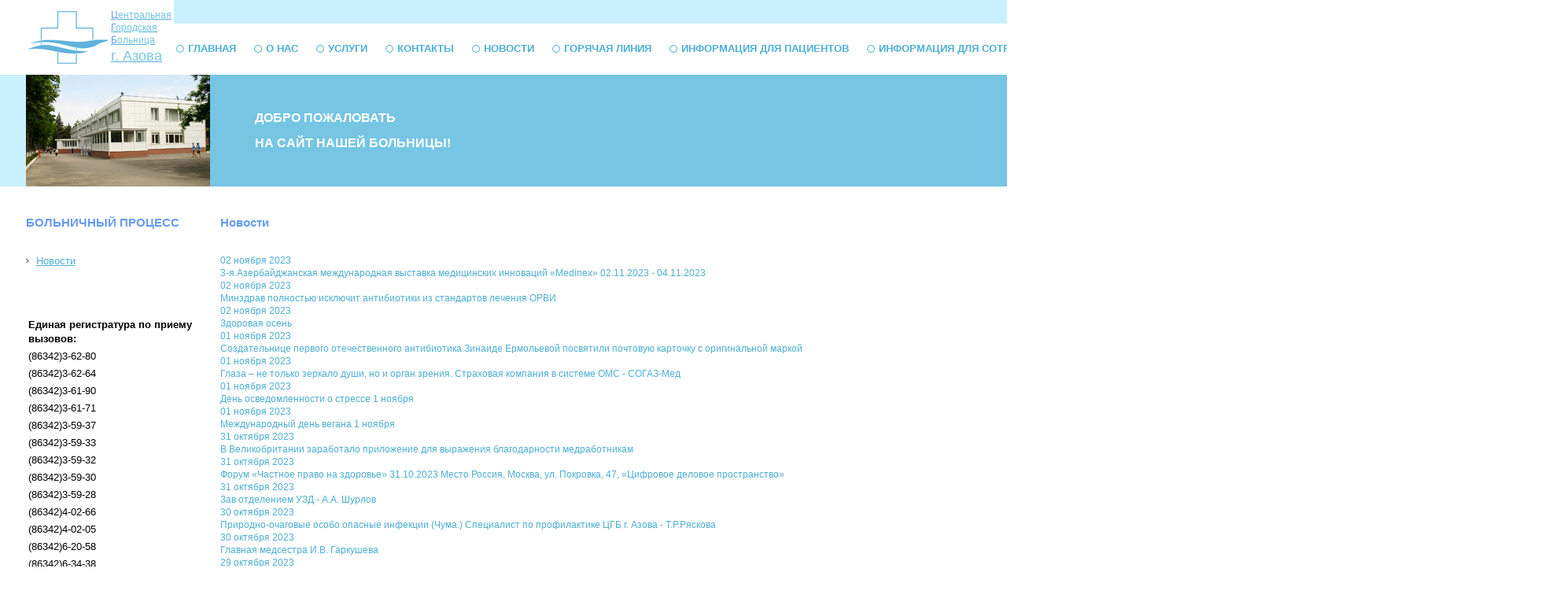

--- FILE ---
content_type: text/html; charset=utf-8
request_url: https://azovcgb.ru/news/2023/?cur_cc=25&curPos=150
body_size: 26807
content:

<script type='text/javascript' src='/netcat_template/jquery/jquery.min.js?26019'></script>
<script type='text/javascript'>var $nc = jQuery.noConflict();</script>
<script type='text/javascript'>if (typeof $ == 'undefined') $ = jQuery;</script>
<script src='/netcat_template/jquery/jquery.a.ui.widget.js?26019'></script>
<script src='/netcat_template/jquery/jquery.ajaxfileupload.min.js?26019'></script>
<script src='/netcat_template/jquery/jquery.autosave.js?26019'></script>
<script src='/netcat_template/jquery/jquery.b.iframe-transport.js?26019'></script>
<script src='/netcat_template/jquery/jquery.colorbox-min.js?26019'></script>
<script src='/netcat_template/jquery/jquery.fileupload.js?26019'></script>
<script src='/netcat_template/jquery/jquery.form.min.js?26019'></script>
<script src='/netcat_template/jquery/jquery.jcrop.js?26019'></script>
<script src='/netcat_template/jquery/jquery.jscrollpane.min.js?26019'></script>
<script src='/netcat_template/jquery/jquery.mousewheel.min.js?26019'></script>
<script src='/netcat_template/jquery/jquery.nc_widget.js?26019'></script>
<script src='/netcat_template/jquery/jquery.nclsdisplay.js?26019'></script>
<script src='/netcat_template/jquery/jquery.simplemodal.min.js?26019'></script>
<script src='/netcat_template/jquery/jquery.tablednd.min.js?26019'></script>
<link rel='stylesheet' type='text/css' href='/netcat/admin/skins/default/css/upload.css?26019'>
<link rel='stylesheet' type='text/css' href='/netcat/admin/js/image_dialog/jquery.minicolors.css?26019'>
<script type='text/javascript'>if (typeof(nc_token) == 'undefined') {var nc_token = 'ac0fff0a35d4b4771a23dac91072afe5';}var nc_save_keycode = 83;
var nc_autosave_use = '';
var nc_autosave_type = '';
var nc_autosave_period = '';
var nc_autosave_noactive = '';
</script>
<script type='text/javascript' src='/netcat/admin/js/jquery.upload.min.js?26019'></script>
<script type='text/javascript' src='/netcat_template/jquery/jquery.nclsdisplay.js?26019'></script>
<!DOCTYPE HTML PUBLIC "-//W3C//DTD HTML 4.01 Transitional//EN">
<html>
<head>
<link rel="stylesheet" type="text/css" href="/netcat_template/template/netcat_default/css/defaults.css">

    <meta http-equiv="content-type" content="text/html; charset=utf-8" />
    <meta name="description" content="" />
    <meta name ="keywords" content="" />
    <title>ЦГБ г. Азова | Новости</title>
    <link type="text/css" rel="stylesheet" href="/inc/1/style.css" />
	<script type="text/javascript" src="/netcat_template/jquery/jquery.min.js"></script>
	<script type="text/javascript" src="/inc/2/jquery.cookie.js"></script>
<link rel="stylesheet" href="/netcat_template/css/1/components.css?1764157376" />
<link rel="stylesheet" href="/netcat_template/css/1/mixins.css?1768902583" />

</head>
<body class="tpl-body-site-1 tpl-styled"><!-- Yandex.Metrika counter -->
<script src="https://mc.yandex.ru/metrika/watch.js" type="text/javascript" ></script>
<script type="text/javascript" >
try {
    var yaCounter37367690 = new Ya.Metrika({
        id:37367690,
        clickmap:true,
        trackLinks:true,
        accurateTrackBounce:true,
        webvisor:true
    });
} catch(e) { }
</script>
<noscript><div><img src="https://mc.yandex.ru/watch/37367690" style="position:absolute; left:-9999px;" alt="" /></div></noscript>
<!-- /Yandex.Metrika counter --><script>(function(){var f=nc_stats_analytics_event=function(){f.E?f.E.push(arguments):f.E=[arguments]}})();</script><script src="/netcat/modules/stats/js/nc_stats_analytics_event.min.js" defer></script>
<table width="100%" style="height:100%" cellpadding="0" cellspacing="0" class="tab1">
<tr>
	<td width="33">
	<table width="33"><tr><td width="33"></td></tr></table>
	</td>
	<td>
	<table width="100%" cellpadding="0" cellspacing="0">
	<tr>
		<td width="234"><a href="/">
        <table>
        <tr>
        	<td><a href="/"><img src="/images/logo.gif" width="101" height="67" alt="ЦГБ г. Азова"></a></td>
        	<td valign="top" class="logo">
            <div><span>Ц</span>ентральная</div>
            <div><span>Г</span>ородская</div>
            <div><span>Б</span>ольница</div>
            г. Азова
        	</td>
        </tr>
        </table>
		</a></td>
		<td>
		<table width="100%" cellpadding="0" cellspacing="0">
		<tr>
			<td bgcolor="#C9F0FF">
			<table width="1"><tr><td width="1"></td></tr></table>
			</td>
			<td width="173" bgcolor="#75C5E3" align="center"><a href="/"><img src="/images/home.gif" width="11" height="10" vspace="10" alt="На главную"></a><a href="/map"><img src="/images/map.gif" width="11" height="10" vspace="10" hspace="12" alt="Карта сайта"></a><a href="mailto:azovcgb@yandex.ru"><img src="/images/mail.gif" width="11" height="8" vspace="10" alt="Написать письмо"></a></td>
		</tr>
		</table>

		<table width="100%" cellpadding="0" cellspacing="0">
		<tr>
			<td class="c_02">
            <a href="/index/">Главная</a><a href="/about/">О нас</a><a href="/service/">Услуги</a><a href="/contact/">Контакты</a><a href="/news/">Новости</a><a href="/hotline/">Горячая линия</a><a href="/informatsiya-dlya-patsientov/">Информация для пациентов</a><a href="/informatsiya-dlya-sotrudnikov/">Информация для сотрудников</a><a href="/poisk/">Поиск</a><a href="/antikorruptsionnaya-politika/">Противодействие коррупции</a><a href="/bezopasnost/">Безопасность</a><a href="/vakansii/">Вакансии</a>			</td>
		</tr>
		</table>
		</td>
	</tr>
	</table>
	</td>
	<td width="33"><table width="33"><tr><td width="33"></td></tr></table></td>
</tr>
<tr>
	<td height="1" bgcolor="#C9F0FF">
	</td>
	<td>
	<table width="100%" cellpadding="0" cellspacing="0">
	<tr>
		<td width="234" height="142" style="background:url(/images/bg_01.jpg) no-repeat;"><table width="234"><tr><td width="234"></td></tr></table></td>
		<td bgcolor="#75C5E3" style="position: relative;">
		<table width="500">
		<tr>
			<td class="c_01">
			

			ДОБРО ПОЖАЛОВАТЬ<br>НА САЙТ НАШЕЙ БОЛЬНИЦЫ!
			
			<div class="vis" style="position: absolute;right: 20px;top: 20px;">
			   <a ref="/" onclick="dmuGostSettings();" id="enableuGost" class="vision">Версия для слабовидящих</a>
            </div>

			</td>
		</tr>
		</table>
		</td>
		<td width="173" style="background:url(/images/bg_02.jpg) no-repeat;"><table width="173"><tr><td width="173"></td></tr></table></td>
	</tr>
	</table>
	</td>
	<td bgcolor="#C9F0FF">
	</td>
</tr>
<tr>
	<td>
	</td>
	<td>
	</td>
	<td>
	</td>
</tr>
<tr>
	<td height="100%">
	</td>
	<td valign="top">
	<table width="100%" cellpadding="0" cellspacing="0">
	<tr>
		<td width="234" valign="top">
		<h1>БОЛЬНИЧНЫЙ ПРОЦЕСС</h1>
		<div class="c_04">
        <div><a href="/news/">Новости</a></div>		</div>
        <div class="c_09">
        <table>
<tr><td colspan="2"> <b> Единая регистратура по приему вызовов:                         </b></td></tr>



<tr><td>(86342)3-62-80</td></tr>
<tr><td>(86342)3-62-64</td></tr>
<tr><td>(86342)3-61-90</td></tr>
<tr><td>(86342)3-61-71</td></tr>
<tr><td>(86342)3-59-37</td></tr>
<tr><td>(86342)3-59-33</td></tr>
<tr><td>(86342)3-59-32</td></tr>
<tr><td>(86342)3-59-30</td></tr>
<tr><td>(86342)3-59-28</td></tr>
<tr><td>(86342)4-02-66</td></tr>
<tr><td>(86342)4-02-05</td></tr>
<tr><td>(86342)6-20-58</td></tr>
<tr><td>(86342)6-34-38</td></tr>
<tr><td>(86342)6-71-18</td></tr>
<tr><td>(86342)4-02-33</td></tr>
<tr><td>(86342)6-77-65</td></tr>
<tr><td>(86342)4-03-05</td></tr>
<tr><td>(86342)4-31-03</td></tr>
<tr><td> <b>Приемное отделение  ул.Измайлова,58</b></td><td>(86342)4-07-44  (86342)4-13-43</td></tr>
<tr><td> Время работы: круглосуточно</td><tr>
<tr><td><b>Приемное отделение, ул.Васильева, 96/13</b> </td><td>(86342) 6-87-39</td></tr>
<tr><td> Время работы: круглосуточно</td><tr>
<tr><td><b>Акушерское приемное отделение, Кагальницкое шоссе, 3 </b> </td><td>(86342) 6-80-20</td></tr>
<tr><td> Время работы: круглосуточно</td><tr>
<tr><td><b>Гинекологическое приемное отделение, Кагальницкое шоссе, 3</b> </td><td>(86342)6-82-78</td></tr>
<tr><td> Время работы: круглосуточно</td><tr>
<tr><td> <b>Приемная главного врача</b> </td><td>(86342)4-17-87 </td></tr>
<tr><td>  время работы : пн-пт 08-16</td></tr>
<tr><td>  по факту нахождения </td><td> (86342)4-32-30 </td></tr>
<tr><td> <b> Телефон горячей линии:</b> </td><td>(86342) 4-02-65</td></tr>
<tr><td>  Время работы : пн-пт 08-17</td></tr>
<tr><td>  <b>Дежурный администратор</b> : </td><td> (86342)4-13-43 </td></tr> 
<tr><td>  Время работы : пн-пт 08-18, сб-вс круглосуточно </td></tr>
<tr><td> e-mail:</td><td><a href="mailto:azovcgb@yandex.ru" style="color: blue" > azovcgb@yandex.ru</a></td></tr>
<tr><td> <b>Телефон доверия для детей и подростков:</b> </td><td><a href="https://www.azovcgb.ru/informatsiya-dlya-patsientov/telefon-doveriya/"  style="color: blue" >8-800-200-0122</a></td></tr>
<tr><td>  <b>Оперативная помощь</b> : </td><td> 122 </td></tr> 

</table>        </div>
		</td>
		<td valign="top" style="padding:0 0 20px 0">
		<!-- content -->

        <h1>Новости</h1>
        <script type="text/javascript" language="javascript" src="/inc/2/java.js"></script>

<div class="c_06">
<a href="/news/news_4906.html">02 ноября 2023</a></div>



<div class="c_05">

<a href="/news/news_4906.html">3-я Азербайджанская международная выставка медицинских инноваций «Medinex»
02.11.2023 - 04.11.2023</a><br>







<div class="c_06">
<a href="/news/news_4905.html">02 ноября 2023</a></div>



<div class="c_05">

<a href="/news/news_4905.html">Минздрав полностью исключит антибиотики из стандартов лечения ОРВИ</a><br>







<div class="c_06">
<a href="/news/news_4904.html">02 ноября 2023</a></div>



<div class="c_05">

<a href="/news/news_4904.html">Здоровая осень</a><br>







<div class="c_06">
<a href="/news/news_4903.html">01 ноября 2023</a></div>



<div class="c_05">

<a href="/news/news_4903.html">Создательнице первого отечественного антибиотика Зинаиде Ермольевой посвятили почтовую карточку с оригинальной маркой</a><br>







<div class="c_06">
<a href="/news/news_4902.html">01 ноября 2023</a></div>



<div class="c_05">

<a href="/news/news_4902.html">Глаза – не только зеркало души, но и орган зрения. Страховая компания в системе ОМС - СОГАЗ-Мед</a><br>







<div class="c_06">
<a href="/news/news_4901.html">01 ноября 2023</a></div>



<div class="c_05">

<a href="/news/news_4901.html">День осведомленности о стрессе
1 ноября</a><br>







<div class="c_06">
<a href="/news/news_4900.html">01 ноября 2023</a></div>



<div class="c_05">

<a href="/news/news_4900.html">Международный день вегана
1 ноября</a><br>







<div class="c_06">
<a href="/news/news_4899.html">31 октября 2023</a></div>



<div class="c_05">

<a href="/news/news_4899.html">В Великобритании заработало приложение для выражения благодарности медработникам</a><br>







<div class="c_06">
<a href="/news/news_4898.html">31 октября 2023</a></div>



<div class="c_05">

<a href="/news/news_4898.html">Форум «Частное право на здоровье»
31.10.2023
Место Россия, Москва, ул. Покровка, 47, «Цифровое деловое пространство»</a><br>







<div class="c_06">
<a href="/news/news_4897.html">31 октября 2023</a></div>



<div class="c_05">

<a href="/news/news_4897.html">Зав отделением УЗД - А.А. Шурлов</a><br>







<div class="c_06">
<a href="/news/news_4896.html">30 октября 2023</a></div>



<div class="c_05">

<a href="/news/news_4896.html">Природно-очаговые особо опасные инфекции (Чума.)
Специалист по профилактике ЦГБ г. Азова - Т.Р.Ряскова</a><br>







<div class="c_06">
<a href="/news/news_4895.html">30 октября 2023</a></div>



<div class="c_05">

<a href="/news/news_4895.html">Главная медсестра И.В. Гаркушева</a><br>







<div class="c_06">
<a href="/news/news_4894.html">29 октября 2023</a></div>



<div class="c_05">

<a href="/news/news_4894.html">Государственная политика в отношении социально-правовой защиты семьи, материнства и детства в Российской Федерации</a><br>







<div class="c_06">
<a href="/news/news_4893.html">29 октября 2023</a></div>



<div class="c_05">

<a href="/news/news_4893.html">23-29 октября — Неделя борьбы с инсультом</a><br>







<div class="c_06">
<a href="/news/news_4892.html">29 октября 2023</a></div>



<div class="c_05">

<a href="/news/news_4892.html">Всемирный день врача ультразвуковой диагностики</a><br>







<div class="c_06">
<a href="/news/news_4891.html">29 октября 2023</a></div>



<div class="c_05">

<a href="/news/news_4891.html">29 ОКТЯБРЯ - ВСЕМИРНЫЙ ДЕНЬ БОРЬБЫ С ПСОРИАЗОМ</a><br>







<div class="c_06">
<a href="/news/news_4890.html">29 октября 2023</a></div>



<div class="c_05">

<a href="/news/news_4890.html">29 октября
Всемирный день борьбы с инсультом</a><br>







<div class="c_06">
<a href="/news/news_4889.html">28 октября 2023</a></div>



<div class="c_05">

<a href="/news/news_4889.html">Заведующий отделением травматологии – В.А. Киян информирует:
Правила общения с собакой.</a><br>







<div class="c_06">
<a href="/news/news_4888.html">28 октября 2023</a></div>



<div class="c_05">

<a href="/news/news_4888.html">23-29 октября — Неделя борьбы с инсультом

Инсульт — это острое нарушение кровоснабжения головного мозга.
Как избежать инсульта</a><br>







<div class="c_06">
<a href="/news/news_4887.html">27 октября 2023</a></div>



<div class="c_05">

<a href="/news/news_4887.html">23-29 октября — Неделя борьбы с инсультом

Инсульт — это острое нарушение кровоснабжения головного мозга.</a><br>







<div class="c_06">
<a href="/news/news_4886.html">26 октября 2023</a></div>



<div class="c_05">

<a href="/news/news_4886.html">23-29 октября — Неделя борьбы с инсультом

Инсульт — это острое нарушение кровоснабжения головного мозга.</a><br>







<div class="c_06">
<a href="/news/news_4885.html">26 октября 2023</a></div>



<div class="c_05">

<a href="/news/news_4885.html">День приятных неожиданностей
26 октября</a><br>







<div class="c_06">
<a href="/news/news_4884.html">25 октября 2023</a></div>



<div class="c_05">

<a href="/news/news_4884.html">Неделя борьбы с инсультом.
С 23 по 29 октября.</a><br>







<div class="c_06">
<a href="/news/news_4883.html">25 октября 2023</a></div>



<div class="c_05">

<a href="/news/news_4883.html">День жирных продуктов
25 октября.</a><br>







<div class="c_06">
<a href="/news/news_4882.html">24 октября 2023</a></div>



<div class="c_05">

<a href="/news/news_4882.html">Отвечает на вопросы СОГАЗМЕД:</a><br>







<div class="c_06">
<a href="/news/news_4881.html">24 октября 2023</a></div>



<div class="c_05">

<a href="/news/news_4881.html">Неделя борьбы с инсультом.</a><br>







<div class="c_06">
<a href="/news/news_4880.html">24 октября 2023</a></div>



<div class="c_05">

<a href="/news/news_4880.html">24 октября – Всемирный день борьбы с полиомиелитом</a><br>







<div class="c_06">
<a href="/news/news_4879.html">23 октября 2023</a></div>



<div class="c_05">

<a href="/news/news_4879.html">Неделя борьбы с инсультом.</a><br>







<div class="c_06">
<a href="/news/news_4878.html">23 октября 2023</a></div>



<div class="c_05">

<a href="/news/news_4878.html">День осведомленности о синдроме Кабуки
23 октября</a><br>







<div class="c_06">
<a href="/news/news_4877.html">22 октября 2023</a></div>



<div class="c_05">

<a href="/news/news_4877.html">Международный день заикающихся людей
22 октября</a><br>







<center class="nav">[<a href="/news/2023/">1</a>]  [<a href="/news/2023/?curPos=30&amp;cur_cc=25">2</a>]  [<a href="/news/2023/?curPos=60&amp;cur_cc=25">3</a>]  [<a href="/news/2023/?curPos=90&amp;cur_cc=25">4</a>]  [<a href="/news/2023/?curPos=120&amp;cur_cc=25">5</a>]  <b>6</b>  [<a href="/news/2023/?curPos=180&amp;cur_cc=25">7</a>]  [<a href="/news/2023/?curPos=210&amp;cur_cc=25">8</a>]  [<a href="/news/2023/?curPos=240&amp;cur_cc=25">9</a>]  [<a href="/news/2023/?curPos=270&amp;cur_cc=25">10</a>]  [<a href="/news/2023/?curPos=300&amp;cur_cc=25">11</a>]  [<a href="/news/2023/?curPos=330&amp;cur_cc=25">12</a>]  [<a href="/news/2023/?curPos=360&amp;cur_cc=25">13</a>]  [<a href="/news/2023/?curPos=390&amp;cur_cc=25">14</a>]  [<a href="/news/2023/?curPos=420&amp;cur_cc=25">15</a>]  [<a href="/news/2023/?curPos=450&amp;cur_cc=25">16</a>]  [<a href="/news/2023/?curPos=480&amp;cur_cc=25">17</a>]  [<a href="/news/2023/?curPos=510&amp;cur_cc=25">18</a>]  [<a href="/news/2023/?curPos=540&amp;cur_cc=25">19</a>]  [<a href="/news/2023/?curPos=570&amp;cur_cc=25">20</a>]  [<a href="/news/2023/?curPos=600&amp;cur_cc=25">21</a>]  [<a href="/news/2023/?curPos=630&amp;cur_cc=25">22</a>]  [<a href="/news/2023/?curPos=660&amp;cur_cc=25">23</a>]  [<a href="/news/2023/?curPos=690&amp;cur_cc=25">24</a>]  [<a href="/news/2023/?curPos=720&amp;cur_cc=25">25</a>]  [<a href="/news/2023/?curPos=750&amp;cur_cc=25">26</a>]  [<a href="/news/2023/?curPos=780&amp;cur_cc=25">27</a>]  [<a href="/news/2023/?curPos=810&amp;cur_cc=25">28</a>]  [<a href="/news/2023/?curPos=840&amp;cur_cc=25">29</a>]  [<a href="/news/2023/?curPos=870&amp;cur_cc=25">30</a>]  [<a href="/news/2023/?curPos=900&amp;cur_cc=25">31</a>]  [<a href="/news/2023/?curPos=930&amp;cur_cc=25">32</a>]  [<a href="/news/2023/?curPos=960&amp;cur_cc=25">33</a>]  [<a href="/news/2023/?curPos=990&amp;cur_cc=25">34</a>]  [<a href="/news/2023/?curPos=1020&amp;cur_cc=25">35</a>]  [<a href="/news/2023/?curPos=1050&amp;cur_cc=25">36</a>]  [<a href="/news/2023/?curPos=1080&amp;cur_cc=25">37</a>]  [<a href="/news/2023/?curPos=1110&amp;cur_cc=25">38</a>]  [<a href="/news/2023/?curPos=1140&amp;cur_cc=25">39</a>]  [<a href="/news/2023/?curPos=1170&amp;cur_cc=25">40</a>]  [<a href="/news/2023/?curPos=1200&amp;cur_cc=25">41</a>]  [<a href="/news/2023/?curPos=1230&amp;cur_cc=25">42</a>]  [<a href="/news/2023/?curPos=1260&amp;cur_cc=25">43</a>]  [<a href="/news/2023/?curPos=1290&amp;cur_cc=25">44</a>]</center><div>Архив по годам: <a href=/news/0000/>0000</a>; <a href=/news/2014/>2014</a>; <a href=/news/2015/>2015</a>; <a href=/news/2016/>2016</a>; <a href=/news/2017/>2017</a>; <a href=/news/2018/>2018</a>; <a href=/news/2019/>2019</a>; <a href=/news/2020/>2020</a>; <a href=/news/2021/>2021</a>; <a href=/news/2022/>2022</a>; <a href=/news/2023/>2023</a>; <a href=/news/2024/>2024</a>; <a href=/news/2025/>2025</a>; <a href=/news/2026/>2026</a>;</div><div class='tpl-styled tpl-block-336'><div class="tpl-block-list tpl-component-netcat-page-block-footer--old" id="nc-block-b03d401ada86ef10fee6f2bdd9dc0e96"><div class="tpl-anchor" id="otvetstvennyy-novosti"></div><div class="tpl-block-page-block">
        <div class="tpl-block-content">
<div class="tpl-field-text"><p style="text-align: right;">Ответственный: Тищенко А.И.</p></div>
    </div>
</div></div></div></table>
<br />

		<table width="100%" cellpadding="0" cellspacing="0">
		<tr>
			<td align="center">
            <a href="/index/">Главная</a> | <a href="/about/"> О нас </a> | <a href="/service/"> Услуги </a> | <a href="/contact/"> Контакты </a> | <a href="/news/"> Новости </a> | 
            <a href="/hotline/"> Горячая линия </a> | <a href="/informatsiya-dlya-patsientov/"> Информация для пациентов </a> | <a href="/informatsiya-dlya-sotrudnikov/"> Информация для сотрудников </a> | 
            <a href="/poisk/"> Поиск</a>
            </td>
		</tr>
		</table>

<hr>
	<table width="100%" cellpadding="0" cellspacing="0" class="c_08">
	<tr>
	    <td width="33%" height="46">
        <div class="bannerline"><a href="https://www.rosminzdrav.ru/polls/9-anketa-dlya-otsenki-kachestva-okazaniya-uslug-meditsinskimi-organizatsiyami-v-ambulatornyh-usloviyah?region_code=ROS" title="Независимая оценка качества"><img title="Независимая оценка качества" border="0" height="110" width="300" alt="Независимая оценка качества" src="http://azovcgb.ru/images/nok.png"  ></a></div>
<div class="bannerline"><a href="http://azovcgb.ru/hotline/dlya-sotrudnikov.html" title="Горячая линия для работников бюджетных учреждений по вопросам оплаты труда"><img title="Горячая линия для работников бюджетных учреждений по вопросам оплаты труда" border="0" height="57" width="127" alt="Горячая линия для работников бюджетных учреждений по вопросам оплаты труда" src="http://azovcgb.ru/images/hotline.png"  ></a></div>

<div class="bannerline"><a href="https://национальныепроекты.рф" title=""><img title="Национальные проекты" border="-1" height="82" width="110" alt="Национальные проекты" src="http://azovcgb.ru/images/nacpro110.png"  ></a></div>

<!-- <iframe src="https://nok.rosminzdrav.ru/MO/GetBanner/6181/1" border="0" scrolling="no" allowtransparency="true" width="300" height="110" style="border: 0;"></iframe> -->
<div class="bannerline"><a href="http://zakupki.donland.ru" title=""><img title="zakupki.donland.ru" border="-1" height="75"  alt="zakupki.donland.ru" src="http://azovcgb.ru/images/bannerzakupki1.png"   ></a></div> 



    <p>&copy;Центральная городская больница г. Азова     <!--   
     <div class="bannerline"><a href="http://azovcgb.ru/hotline/dlya-sotrudnikov.html" title="Горячая линия для работников бюджетных учреждений по вопросам оплаты труда">
     <img title="Горячая линия для работников бюджетных учреждений по вопросам оплаты труда" border="0" height="57" width="127" 
	alt="Горячая линия для работников бюджетных учреждений по вопросам оплаты труда" src="http://azovcgb.ru/images/hotline.png"></a></div>
	
    <iframe src="https://nok.rosminzdrav.ru/MO/GetBanner/6181/1" border="0" scrolling="no" allowtransparency="true" width="300" height="110" style="border: 0;"></iframe>
    
	<p>&copy;Центральная городская больница г. Азова
    -->
	</td>
		<td width="33%" align="center">
<!-- Yandex.Metrika informer -->
<a href="https://metrika.yandex.ru/stat/?id=37367690&amp;from=informer" target="_blank" rel="nofollow">
<img src="https://informer.yandex.ru/informer/37367690/3_0_FFFFFFFF_FFFFFFFF_0_pageviews"
style="width:88px; height:31px; border:0;" alt="Яндекс.Метрика" title="Яндекс.Метрика: данные за сегодня (просмотры, визиты и уникальные посетители)" /></a>
<!-- /Yandex.Metrika informer -->		    
	</td>	    
			<td align="right"><a href="http://www.mibok.ru" target="_blank">Создание сайта</a> - <a href="http://www.mibok.ru" target="_blank">Mibok.ru</a></td>
	</tr>
	</table>
</table>

<div id="infobardm">
<div class="eye">
Размер шрифта: 
<a onclick="dmfunctsizeone();" class="dmchangea1">A</a>
<a onclick="dmfunctsizetwo();" class="dmchangea2">A</a>
<a onclick="dmfunctsizethree();" class="dmchangea3">A</a>
</div>
<div class="eye">
Изображения <a onclick="dmdisableimage();" class="dmdisableimage">Выключить</a>
<a onclick="dmenableimage();" class="dmenableimage">Включить</a>
</div>
<div class="eye">
Цвет сайта <a onclick="dmcolor1();" class="dmcolor1">Ц</a>
<a onclick="dmcolor2();" class="dmcolor2">Ц</a>
<a onclick="dmcolor3();" class="dmcolor3">Ц</a>
</div>
<a onclick="dmreset();" class="dmcolor4">
<i class="fa fa-eye-slash" aria-hidden="true"></i>
обычная версия сайта
</a>
</div>  

<script>

</script>
<script type="text/javascript" src="/inc/2/uGost11.js"></script>
</body>
</body>
</html>



--- FILE ---
content_type: text/css
request_url: https://azovcgb.ru/inc/1/style.css
body_size: 2265
content:
*{
	line-height:1.4em;
	font-size:12px;
	color:#828282;
}

html, body{
	font-family:Arial;
	margin:0;
	padding:0;
	height:100%;
}

img{
	border:0px;
}

a{
	color:#366FA5;
}

a:hover{

}

table{
	/*border-collapse:collapse;*/
}

td{
	/*padding:0;*/
}

h1{
	margin:35px 0 30px 0;
	font-size:15px;
	font-weight:bold;
	color:#6699F7;
}

p{
	margin:10px 0 10px 0;
}

form{
	display:inline;
}

.c_01{
	color:#FFFFFF;
	padding:0 55px 0 55px;
	font-size:16px;
	font-weight:bold;
	line-height:2em
}

.c_02{
	height:65px;
}

.c_02 a{
	color:#6699F7;
	text-decoration:none;
	font-size:13px;
	text-transform:uppercase;
	font-weight:bold;
	background:url(/images/li_top.gif) left no-repeat;
	padding-left:15px;
	margin:0 20px 0 3px;
	white-space:nowrap;
}

.c_03{
	padding:10px 0 10px 0;
	border-bottom:1px solid #C5C2C2;
}

.c_03 a{
	color:#828282;
	margin:0 2px 0 2px;
}

.c_04 div{
	padding-bottom:10px
}

.c_04 a{
	background:url(/images/li_left.gif) left no-repeat;
	padding-left:13px;
	color:#4DAED3;
	font-size:13px;
}

.c_05{
	padding:0 40px 17px 0;
}

.c_05 *{
	color:#828282;
	text-decoration:none;
}

.c_06 *{
	color:#3377F4;
	text-decoration:none
}

.c_07{
	background:#F4F4F4;
	padding:17px 26px 17px 26px;
	margin-bottom:5px;
}

.c_07 *{
	color:#000000;
	text-decoration:none;
	font-size:13px;
}

.c_08 *{
	color:#000000;
}

.c_09 {
	padding-top:50px
}

.c_09, .c_09 *{
	color:#000000;
	font-size:13px;
	text-decoration:none
}

.nav, .nav *{
	font-size:12px;
	text-decoration:none
}

.warning_star{
	color:#FB4626;
	font-size:14px
}

.logo{
	color:#75C4E2;
	font-size:18px;
}

.logo div, .logo div *{
	font-size:12px;
	color:#75C4E2;
}

.logo span{
	color:#6698F7;
}

.banneranketa {float: left;margin: -60px 0px 0px 130px
 }

.vision {
    font-size: 22px;
    color: #ffffff;
    text-decoration: none;
    border-bottom: dotted 2px #ffffff;
    cursor: pointer;
}

.vision:hover{
	border-bottom:none;
}

.vis:before {
    content: '';
    background: url(/inc/1/oko.png);
    width: 38px;
    height: 22px;
    display: inline-block;
    float: left;
    margin: 5px 10px 0 0;
}
	
.eye {
	    color: #000;
    display: inline;
    background: #7ABBEA !important;
    margin: 0 1.5%;
}

--- FILE ---
content_type: text/css
request_url: https://azovcgb.ru/netcat_template/css/1/components.css?1764157376
body_size: 20865
content:
.tpl-component-netcat-multipage-news--old .object-item { text-decoration: none; color: var(--tpl-color-foreground-main); }
.tpl-component-netcat-multipage-news--old .tpl-color-brand { color: var(--tpl-color-brand); }
.tpl-component-netcat-multipage-news--old .object-item-title { margin-top: .5rem; margin-bottom: .5rem; }
.tpl-component-netcat-multipage-news--old .object-full .full-image, .tpl-component-netcat-multipage-news--old .object-item .item-image { position: relative; }
.tpl-component-netcat-multipage-news--old .object-full .full-image { margin-bottom: 1rem; }
.tpl-component-netcat-multipage-news--old .object-full .full-image::before, .tpl-component-netcat-multipage-news--old .object-item .item-image::before { display: block; content: ""; width: 100%; }
.tpl-component-netcat-multipage-news--old .size-16by9::before { padding-top: 56.25%; }
.tpl-component-netcat-multipage-news--old .size-1-62by1::before { padding-top: 61.72%; }
.tpl-component-netcat-multipage-news--old .size-3by2::before { padding-top: 66.66%; }
.tpl-component-netcat-multipage-news--old .size-4by3::before { padding-top: 75%; }
.tpl-component-netcat-multipage-news--old .size-1by1::before { padding-top: 100%; }
.tpl-component-netcat-multipage-news--old .size-::before { padding-top: 66.66%; }
.tpl-component-netcat-multipage-news--old .object-full .full-image .image, .tpl-component-netcat-multipage-news--old .object-item .item-image .image { position: absolute; top: 0; left: 0; right: 0; bottom: 0; overflow: hidden; }
.tpl-component-netcat-multipage-news--old .object-full .full-image, .tpl-component-netcat-multipage-news--old .object-item .item-image * { width: 100%; height: 100%; }
.tpl-component-netcat-multipage-news--old .object-full .full-image .image img, .tpl-component-netcat-multipage-news--old .object-item .item-image .image img { max-width: 100%; width: 100%; height: 100%; object-fit: cover; }
.tpl-component-netcat-base-file .object-item { display: flex; flex-direction: column; }
.tpl-component-netcat-base-file .object-item .item-name { text-decoration: none; }
.tpl-component-netcat-base-file .object-item.iconpos-left .item-size { padding-left: calc(var(--tpl-object-icon-size) + var(--tpl-object-item--icon-space-text)); }
.tpl-component-netcat-base-file .object-item .item-file-name-wrapper { display: flex; align-items: center; gap: var(--tpl-object-item--icon-space-text); }
.tpl-component-netcat-base-file .object-item.iconpos-top .item-file-name-wrapper { align-items: flex-start; flex-direction: column; }
.tpl-component-netcat-base-file .object-item .tpl-icon { height: 1em; width: 1em; display: inline-flex; flex-shrink: 0; align-items: center; justify-content: center; overflow: hidden; margin: 0; padding: 0; }
.tpl-component-netcat-base-file .object-item .tpl-icon * { max-width: 100%; max-height: 100%; }
.tpl-component-netcat-base-file .object-item .tpl-icon svg, .tpl-component-netcat-base-file .object-item .tpl-icon img { width: 100%; height: 100%; max-width: 100%; max-height: 100%; }
.tpl-component-netcat-base-file .object-item .tpl-icon svg path { stroke: var(--tpl-object-item--icon-color, revert-layer); }
.tpl-component-netcat-base-file .object-item .tpl-icon[class*='icon-decor-'] svg, .tpl-component-netcat-base-file .object-item .tpl-icon[class*='icon-decor-'] img { max-width: 50%; max-height: 50%; }
.tpl-component-netcat-base-file .object-item .tpl-icon[class*='icon-decor-circle'] { border-radius: 50%; }
.tpl-component-netcat-base-file .object-item .tpl-icon[class*='icon-decor-circle'] svg, .tpl-component-netcat-base-file .object-item .tpl-icon[class*='icon-decor-circle'] img { max-width: 40%; max-height: 40%; }
.tpl-component-netcat-base-file .object-item .tpl-icon[class*='icon-decor-'] { border: 1px solid var(--tpl-object-item--icon-decor-color); }
.tpl-component-netcat-base-file .object-item .tpl-icon[class*='icon-decor-'][class*='-fill'] { background-color: var(--tpl-object-item--icon-decor-color); }
.tpl-component-netcat-base-file .object-item.tpl-align-center { align-items: center; }
.tpl-component-netcat-base-file .object-item.tpl-align-top { align-items: flex-start; }
.tpl-component-netcat-base-file .object-item.tpl-align-bottom { align-items: flex-end; }
.tpl-component-netcat-base-file .object-item > span { display: flex; flex-direction: column; flex: 1 0 0px; }
.tpl-component-netcat-base-file .object-item.iconpos-left > .tpl-icon { margin-right: var(--tpl-object-item--icon-space-text); }
.tpl-component-netcat-base-file .object-item.iconpos-right a { flex-wrap: nowrap; }
.tpl-component-netcat-base-file .object-item.iconpos-right .item-icon { order: 12; }
.tpl-component-netcat-base-file .object-item.iconpos-right .item-name { order: 1; }
.tpl-component-netcat-base-file .object-item.iconpos-right > .tpl-icon { margin-left: var(--tpl-object-item--icon-space-text); }
.tpl-component-netcat-base-file .object-item.iconpos-top { flex-direction: column; }
.tpl-component-netcat-base-file .object-item.iconpos-top > .tpl-icon { margin-bottom: var(--tpl-object-item--icon-space-text); }
.tpl-component-netcat-page-block-footer .tpl-block-page-block { position: relative; min-width: 460px; }
.tpl-component-netcat-page-block-footer .tpl-block-content { margin: 0 auto; max-width: 1060px; min-width: 420px; padding: 0 20px; height: 90px; display: flex; justify-content: center; align-items: center; font-weight: 600; font-size: 14px; color: #777; }
.tpl-component-netcat-module-requests-request--old { position: relative; }
.tpl-component-netcat-module-requests-request--old.tpl-link-form-open .nc-modal-trigger-overlay, .tpl-component-netcat-module-requests-request--old .tpl-link-form-submit .nc-modal-trigger-overlay { margin: 0; }
.tpl-component-netcat-module-requests-request--old.tpl-link-form-open { display: inline-block; }
.tpl-component-netcat-module-requests-request--old .tpl-link-form-submit { position: relative; }
.tpl-component-netcat-module-requests-request--old .nc-ckeditor-inline { width: 100%; }
.tpl-component-netcat-module-requests-request--old H4 { font-weight: 600; font-size: 24px; line-height: 28px; color: #333; margin: 0 0 9px; padding: 0; word-wrap: break-word; }
.tpl-component-netcat-module-requests-request--old .tpl-block-text-after-header { word-wrap: break-word; }
.tpl-component-netcat-module-requests-request--old form { text-align: left; }
.tpl-component-netcat-module-requests-request--old .tpl-block-columns { display: flex; }
.tpl-component-netcat-module-requests-request--old .tpl-block-columns .tpl-block-image img { margin-top: 40px; max-width: 430px; }
.tpl-component-netcat-module-requests-request--old .tpl-block-columns .tpl-block-divider { min-width: 1px; width: 1px; margin: 0 100px 0 60px; background: #e5e5e5; }
.tpl-component-netcat-module-requests-request--old .tpl-block-fields { position: relative; }
.tpl-component-netcat-module-requests-request--old .tpl-block-fields .nc-modal-trigger-overlay { margin: -10px; z-index: 5; }
.tpl-component-netcat-module-requests-request--old .tpl-block-fields.tpl-state-empty { margin: 20px 10px; padding: 20px; text-align: center; }
.tpl-component-netcat-module-requests-request--old .tpl-block-fields.tpl-state-empty .nc-modal-trigger-overlay { background-size: 64px; }
.tpl-component-netcat-module-requests-request--old H4 + .tpl-block-fields, .tpl-component-netcat-module-requests-request--old .tpl-block-text-after-header + .tpl-block-fields { margin-top: 30px; }
.tpl-component-netcat-module-requests-request--old .tpl-block-input { margin-bottom: 20px; text-align: left; }
.tpl-component-netcat-module-requests-request--old .tpl-block-fields .tpl-caption { padding-bottom: 10px; display: none; }
.tpl-component-netcat-module-requests-request--old .tpl-block-input .tpl-block-error { font-weight: 600; font-size: 13px; line-height: 16px; color: #ff7373; padding: 2px 0 0 2px; display: none; }
.tpl-component-netcat-module-requests-request--old .tpl-block-input INPUT, .tpl-component-netcat-module-requests-request--old .tpl-block-input SELECT, .tpl-component-netcat-module-requests-request--old .tpl-block-input TEXTAREA { box-sizing: border-box; width: 100%; border: 1px solid #ccc; background: #fff; border-radius: 3px; outline: none; padding: 19px 20px; font-family: "Open Sans", sans-serif; color: #333; font-size: 18px; line-height: 20px; -webkit-appearance: none; transition: background, border-color .1s ease; }
.tpl-component-netcat-module-requests-request--old .tpl-block-input TEXTAREA { height: 120px; line-height: 22px; resize: none; }
.tpl-component-netcat-module-requests-request--old .tpl-block-input SELECT { -moz-appearance: none; appearance: none; background: #fff url('/netcat_template/class/netcat_module_requests_request.old/images/dropdown_arrow.png') no-repeat 100% center; height: 60px; padding: 1px 20px; }
.tpl-component-netcat-module-requests-request--old .tpl-block-input SELECT OPTION { font-family: "Open Sans", sans-serif; color: #333; font-size: 18px; padding: 12px 20px; }
.tpl-component-netcat-module-requests-request--old .tpl-block-input INPUT[disabled="disabled"], .tpl-component-netcat-module-requests-request--old .tpl-block-input SELECT[disabled="disabled"], .tpl-component-netcat-module-requests-request--old .tpl-block-input TEXTAREA[disabled="disabled"] { opacity: 0.5; }
.tpl-component-netcat-module-requests-request--old .tpl-block-input INPUT:hover, .tpl-component-netcat-module-requests-request--old .tpl-block-input SELECT:hover, .tpl-component-netcat-module-requests-request--old .tpl-block-input TEXTAREA:hover { background-color: #f9f9f9; border-color: #999; }
.tpl-component-netcat-module-requests-request--old .tpl-block-input INPUT:focus, .tpl-component-netcat-module-requests-request--old .tpl-block-input SELECT:focus, .tpl-component-netcat-module-requests-request--old .tpl-block-input TEXTAREA:focus { background-color: #f9f9f9; border: 2px solid #999; padding: 18px 19px; }
.tpl-component-netcat-module-requests-request--old .tpl-block-input SELECT:focus { background-image: url('/netcat_template/class/netcat_module_requests_request.old/images/dropdown_arrow_focus.png'); }
.tpl-component-netcat-module-requests-request--old .tpl-block-input SELECT:-moz-focusring { color: transparent; text-shadow: 0 0 0 #000; }
.tpl-component-netcat-module-requests-request--old .tpl-block-input.tpl-state-error INPUT, .tpl-component-netcat-module-requests-request--old .tpl-block-input.tpl-state-error SELECT, .tpl-component-netcat-module-requests-request--old .tpl-block-input.tpl-state-error TEXTAREA { border: 2px solid #ff7373; padding: 18px 19px; }
.tpl-component-netcat-module-requests-request--old .tpl-block-input SELECT:focus, .tpl-component-netcat-module-requests-request--old .tpl-block-input.tpl-state-error SELECT { padding: 0 19px; }
.tpl-component-netcat-module-requests-request--old .tpl-block-input.tpl-state-error .tpl-block-error { display: block; }
.tpl-component-netcat-module-requests-request--old .tpl-field-quantity .tpl-value { display: flex; margin-bottom: 20px; }
.tpl-component-netcat-module-requests-request--old .tpl-block-form .tpl-block-input.tpl-field-quantity .tpl-value INPUT { position: relative; border-radius: 0; text-align: center; z-index: 2; }
.tpl-component-netcat-module-requests-request--old .tpl-field-quantity .tpl-block-control-button { position: relative; width: 62px; min-width: 62px; height: 60px; border: 1px solid #ccc; border-radius: 2px; transition: all .1s ease; box-sizing: border-box; background: #fff 50% 50% no-repeat; outline: none; }
.tpl-component-netcat-module-requests-request--old .tpl-field-quantity .tpl-block-control-button:not(.tpl-state-disabled):hover { border-color: #999; z-index: 3; }
.tpl-component-netcat-module-requests-request--old .tpl-field-quantity .tpl-block-control-button:not(.tpl-state-disabled):active { border-color: #999; z-index: 3; box-shadow: inset 0 4px 5px rgba(0, 0, 0, 0.25); }
.tpl-component-netcat-module-requests-request--old .tpl-field-quantity .tpl-block-control-button.tpl-link-decrease { left: 0; margin-right: -1px; border-top-right-radius: 0; border-bottom-right-radius: 0; background-image: url("/netcat_template/class/netcat_module_requests_request.old/images/icon_minus.png"); }
.tpl-component-netcat-module-requests-request--old .tpl-field-quantity .tpl-block-control-button.tpl-link-decrease.tpl-state-disabled { background-image: url("/netcat_template/class/netcat_module_requests_request.old/images/icon_minus_disabled.png"); }
.tpl-component-netcat-module-requests-request--old .tpl-field-quantity .tpl-block-control-button.tpl-link-increase { right: 0; margin-left: -1px; border-top-left-radius: 0; border-bottom-left-radius: 0; background-image: url("/netcat_template/class/netcat_module_requests_request.old/images/icon_plus.png"); }
.tpl-component-netcat-module-requests-request--old .tpl-field-quantity .tpl-block-control-button.tpl-link-increase.tpl-state-disabled { background-image: url("/netcat_template/class/netcat_module_requests_request.old/images/icon_plus_disabled.png"); }
.tpl-component-netcat-module-requests-request--old .tpl-block-button { position: relative; font-weight: bold; font-size: 18px; line-height: 22px; color: #fff; background: #01aff2; border: none; border-radius: 2px; min-height: 60px; cursor: pointer; transition: all .1s ease; min-width: 160px; box-sizing: border-box; outline: none; }
.tpl-component-netcat-module-requests-request--old .tpl-block-button.tpl-layout-background-dark { color: #fff; }
.tpl-component-netcat-module-requests-request--old .tpl-block-button.tpl-layout-background-bright { color: #000; }
.tpl-component-netcat-module-requests-request--old .tpl-block-button.tpl-layout-background-transparent { border: 2px solid #fff; }
.tpl-component-netcat-module-requests-request--old .tpl-link-form-submit .tpl-block-button { width: 100%; }
.tpl-component-netcat-module-requests-request--old .tpl-block-button[disabled="disabled"] { opacity: 0.5; }
.tpl-component-netcat-module-requests-request--old .tpl-block-button:not([disabled="disabled"]):hover, .tpl-component-netcat-module-requests-request--old .tpl-block-button:not([disabled="disabled"]):focus { opacity: 0.8; }
.tpl-component-netcat-module-requests-request--old .tpl-block-button:not([disabled="disabled"]):active { opacity: 0.8; box-shadow: inset 0 4px 5px rgba(0, 0, 0, 0.25); }
.tpl-component-netcat-module-requests-request--old .tpl-block-button-content { display: inline-flex; width: 100%; align-items: flex-start; }
.tpl-component-netcat-module-requests-request--old .tpl-block-button .tpl-block-button-title { padding: 18px 30px; flex-grow: 2; text-align: center; }
.tpl-component-netcat-module-requests-request--old .tpl-block-button-title.tpl-field-item-price { white-space: nowrap; }
.tpl-component-netcat-module-requests-request--old .tpl-block-button .tpl-block-button-divider { width: 1px; min-width: 1px; position: absolute; top: 10px; bottom: 10px; background: rgba(255, 255, 255, 0.25); }
.tpl-component-netcat-module-requests-request--old .tpl-block-button::-moz-focus-inner { padding: 0; border: 0; }
.tpl-component-netcat-module-requests-request--old.tpl-block-popup { z-index: 500; position: fixed; left: 0; right: 0; top: 0; bottom: 0; overflow-y: auto; background: rgba(0, 0, 0, 0.5); text-align: center; }
.tpl-component-netcat-module-requests-request--old .tpl-block-popup-background { position: fixed; left: 0; right: 40px; bottom: 0; top: 0; }
.tpl-component-netcat-module-requests-request--old .tpl-block-popup-container { position: relative; display: inline-block; text-align: left; padding: 35px 90px 60px; margin: 20px 0; min-width: 250px; max-width: 1060px; background: #fff; border-radius: 2px; box-shadow: 0 3px 15px rgba(0, 0, 0, 0.1); }
@media (max-width: 560px) {
.tpl-component-netcat-module-requests-request--old .tpl-block-popup-container { margin: 0; }
}
.tpl-component-netcat-module-requests-request--old .tpl-block-popup-container .tpl-block-popup-close-button { width: 50px; height: 50px; border-radius: 25px; background: url("/netcat_template/class/netcat_module_requests_request.old/images/icon_close.png") 50% 50% no-repeat; border: 1px solid #e5e5e5; transition: all .1s ease; position: absolute; top: 15px; right: 15px; }
.tpl-component-netcat-module-requests-request--old .tpl-block-popup-container .tpl-block-popup-close-button:hover { border-color: #999; }
.tpl-component-netcat-module-requests-request--old .tpl-block-popup-container .tpl-block-popup-close-button:active { border-color: #999; box-shadow: inset 0 4px 5px rgba(0, 0, 0, 0.25); }
.tpl-component-netcat-module-requests-request--old .tpl-block-popup-body { font-size: 18px; }
.tpl-component-netcat-module-requests-request--old .tpl-block-popup-body P { margin: 0; padding: 0 0 10px; }
.tpl-component-netcat-module-requests-request--old.tpl-block-popup-message .tpl-block-popup-body { margin: 35px 0; }
.tpl-component-netcat-module-requests-request--old.tpl-block-popup-message .tpl-block-popup-icon { width: 50px; height: 50px; background-size: 50px; background-repeat: no-repeat; margin: 20px 0 10px; }
.tpl-component-netcat-module-requests-request--old.tpl-block-popup-message.tpl-state-success .tpl-block-popup-icon { background-image: url('/netcat_template/class/netcat_module_requests_request.old/images/icon_success.svg'); }
.tpl-component-netcat-module-requests-request--old.tpl-block-popup-message.tpl-state-error .tpl-block-popup-icon { background-image: url('/netcat_template/class/netcat_module_requests_request.old/images/icon_error.svg'); }
.tpl-component-netcat-module-requests-request--old.tpl-block-popup-form .tpl-block-popup-container { padding-top: 40px; }
@media (min-width: 1031px) {
.tpl-component-netcat-module-requests-request--old.tpl-block-popup .tpl-block-fields:first-child { margin-top: 40px; }
}
@media (max-width: 1030px) {
.tpl-component-netcat-module-requests-request--old.tpl-block-popup-form .tpl-block-popup-container { max-width: 520px; padding-top: 55px; padding-left: 0; padding-right: 0; }
.tpl-component-netcat-module-requests-request--old .tpl-block-popup-body { margin: 15px 60px; }
.tpl-component-netcat-module-requests-request--old .tpl-block-columns { display: block; }
.tpl-component-netcat-module-requests-request--old .tpl-block-columns .tpl-block-divider { height: 50px; background: none; }
.tpl-component-netcat-module-requests-request--old .tpl-block-columns .tpl-block-image img { margin-top: 0; max-width: 100%; }
.tpl-component-netcat-module-requests-request--old .tpl-block-popup-container .tpl-block-form { margin: 0 auto; text-align: center; }
}
.tpl-component-netcat-module-requests-request--old .tpl-state-animated { -webkit-animation-duration: 0.5s; animation-duration: 0.5s; -webkit-animation-fill-mode: both; animation-fill-mode: both; }
@-webkit-keyframes tpl-animation-fade-in-down { from { opacity: 0; -webkit-transform: translate3d(0, -100%, 0); transform: translate3d(0, -100%, 0); } to { opacity: 1; -webkit-transform: none; transform: none; } }
@keyframes tpl-animation-fade-in-down { from { opacity: 0; -webkit-transform: translate3d(0, -100%, 0); transform: translate3d(0, -100%, 0); } to { opacity: 1; -webkit-transform: none; transform: none; } }
.tpl-component-netcat-module-requests-request--old .tpl-animation-fade-in-down { -webkit-animation-name: tpl-animation-fade-in-down; animation-name: tpl-animation-fade-in-down; }
.tpl-component-netcat-page-block-footer--old .tpl-block-page-block { position: relative; min-width: 460px; }
.tpl-component-netcat-page-block-footer--old .tpl-block-content { margin: 0 auto; max-width: 1060px; min-width: 420px; padding: 0 20px; height: 90px; display: flex; justify-content: center; align-items: center; font-weight: 600; font-size: 14px; color: #777; }
.tpl-component-netcat-page-block-footer--old.tpl-template-plain .tpl-block-page-block { position: relative; min-width: 460px; word-wrap: break-word; }
.tpl-component-netcat-page-block-footer--old.tpl-template-plain .tpl-block-content { margin: 0 auto; max-width: 1060px; min-width: 420px; padding: 0 20px; min-height: 90px; height: auto; display: flex; justify-content: center; align-items: center; font-weight: 600; font-size: 14px; color: #777; word-wrap: break-word; }
.tpl-component-netcat-page-block-footer--old.tpl-template-plain .tpl-block-content .tpl-field-text { max-width: 1060px; }
.tpl-component-netcat-page-block-text--old.tpl-template-paragraph .nc-infoblock-toolbar { position: absolute; top:0; right: 10px; z-index: 2; }
.tpl-component-netcat-page-block-text--old.tpl-template-paragraph .tpl-block-page-block { position: relative; min-width: 460px; }
.tpl-component-netcat-page-block-text--old.tpl-template-paragraph .tpl-block-content { margin: 0 auto; max-width: 1060px; min-width: 420px; padding: 0 20px; }
.tpl-component-netcat-page-block-text--old.tpl-template-paragraph .tpl-block-text { max-width: 700px; margin: 0 auto; font-weight: 600; font-size: 24px; line-height: 38px; color: #333; word-wrap: break-word; }


--- FILE ---
content_type: application/javascript; charset=UTF-8
request_url: https://azovcgb.ru/netcat/admin/js/jquery.upload.min.js?26019
body_size: 4642
content:
(function(f){function z(a){var c=f(a),b=k(c),d=b.data("maxFiles"),e=b.data("fieldName"),g=function(a){return"multifile_"+a+"["+e+"][]"},t=a.files;c.hide().clone().val("").appendTo(b).show();c.removeClass("nc-upload-input").appendTo(b.find(".nc-upload-new-files"));f.each(t,function(e){var h=b.data("nextUploadIndex")||0;b.data("nextUploadIndex",h+1);1===t.length&&c.addClass("nc-upload-file-index--"+h);e=n(a,e).hide().data("uploadIndex",h).append(l(g("id")),l(g("upload_index"),h),l(g("delete"),0).addClass("nc-upload-file-remove-hidden"));
b.data("customName")&&(h=b.data("customNameCaption"),h=u("text",g("name"),"",h),f('<div class="nc-upload-file-custom-name"/>').append(h).appendTo(e));d&&"0"!==d&&v(b)>=d?w(e):e.slideDown(100)})}function n(a,c){var b;if("hidden"===a.type){var d=a.value,e=d.split("/").pop();b={name:e,type:e.split(".").pop(),url:d+"?"+Math.random().toString().substring(2),size:0}}else b=a.files[c];var g=f('<div class="nc-upload-file"><div class="nc-upload-file-info"><span class="nc-upload-file-name">'+b.name+'</span> <a href="#" class="nc-upload-file-remove" tabindex="-1">\u00d7</a></div></div>'),
d=k(a),e=d.find(".nc-upload-files");g.appendTo(e);g.find(".nc-upload-file-remove").off("click.nc-upload").on("click.nc-upload",x);y(b.type)?b.url?m(g,b.type,b.name,b.url,!0):5242880>b.size&&(e=new FileReader,e.onload=function(a){m(g,b.type,b.name,a.target.result,!0)},e.readAsDataURL(b)):m(g,b.type,b.name,null,!0);p(d);return g}function m(a,c,b,d,e){var g=f("<div/>").addClass("nc-upload-file-preview nc-upload-file-drag-handle");(c=d&&y(c))?(g.addClass("nc-upload-file-preview-image").append('<img src="'+
d+'" />'),k(a).addClass("nc-upload-with-preview")):(d=b.lastIndexOf("."),g.addClass("nc-upload-file-preview-other"),0<d&&g.append('<span class="nc-upload-file-extension">'+b.substring(d+1)+"</span>"));a.prepend('<div class="nc-upload-file-drag-icon nc-upload-file-drag-handle"><i class="nc-icon nc--file-text"></i></div>',g);if(c||a.closest(".nc-upload-with-preview").length)e?g.slideDown(100):g.show();return g}function y(a){return/^(image\/)?(jpe?g|png|gif|bmp|webp|svg([+-]xml)?)$/i.test(a)}function q(a){return a.hasClass("nc-upload-multifile")}
function k(a){return f(a).closest(".nc-upload")}function r(a){return k(a).find(".nc-upload-file-server-path")}function v(a){return a.find(".nc-upload-file").filter(function(){return"none"!==f(this).css("display")}).length}function p(a){var c=q(a)?a.data("maxFiles"):1;if(c){var b=r(a),d=a.find(".nc-upload-input"),c=v(a)<c;b.length?(d.hide(),a.find(".nc-upload-hide-if-full").toggle(c)):d.toggle(c)}}function l(a,c){return u("hidden",a,c)}function u(a,c,b,d){return f("<input />",{type:a,name:c,value:void 0===
b?"":b,placeholder:void 0===d?"":d})}function x(a){a.preventDefault();a=f(a.target).closest(".nc-upload-file");var c=k(a),b=c.find(".nc-upload-input");w(a);q(c)?c.find(".nc-upload-file-index--"+a.data("uploadIndex")).val(""):(b.val(""),r(c).val(""));a.slideUp(100,function(){c.hasClass("nc-upload-with-preview")&&0===c.find(".nc-upload-file:visible .nc-upload-file-preview-image").length&&c.removeClass("nc-upload-with-preview");var a=f.Event("change");a.target=b[0];f(document).trigger(a);p(c)})}function w(a){a.find(".nc-upload-file-remove-hidden").val(1).trigger("change")}
f&&(f.fn.upload=function(){return this.each(function(){var a=f(this);if(!a.hasClass("nc-upload-applied")){a.addClass("nc-upload-applied");var c=q(a),b=a.find(".nc-upload-files"),d=b.find(".nc-upload-file");0<d.length&&!c&&a.find(".nc-upload-input").hide();d.each(function(){var a=f(this),b=a.data("type"),c=a.find(".nc-upload-file-name"),d=c.html(),c=c.data("preview-url")?c.data("preview-url"):c.prop("href");m(a,b,d,c,!1)});setTimeout(function(){p(a)},10);a.on("change",".nc-upload-input",function(){c?
z(this):this.value&&n(this,0).hide().slideDown(100).find(".nc-upload-file-custom-name input:text").focus()});b.find(".nc-upload-file-remove").attr("onclick","");b.on("click",".nc-upload-file-remove",x);r(a).change(function(){n(this,0)});c&&a.append(l("multifile_js["+a.data("fieldName")+"]",1));if(c){var e;b.on("mousedown",".nc-upload-file-drag-handle",function(a){a.preventDefault();b.addClass("nc--dragging");e=f(this).closest(".nc-upload-file").addClass("nc--dragged");f(window).on("mouseup.nc-upload",
function(){b.removeClass("nc--dragging");e.removeClass("nc--dragged");f(window).off("mouseup.nc-upload");e=null})});b.on("mousemove",".nc-upload-file",function(a){var b=f(this);if(e&&!b.hasClass("nc--dragged")){if("none"===b.css("float")){a=a.pageY-b.offset().top;var c=b.height()}else a=a.pageX-b.offset().left,c=b.width();(a=a<c/2)?e.insertBefore(b):e.insertAfter(b)}})}}})},f(document).on("apply-upload",function(){f(".nc-upload").upload()}))})(window.$nc||window.jQuery);
